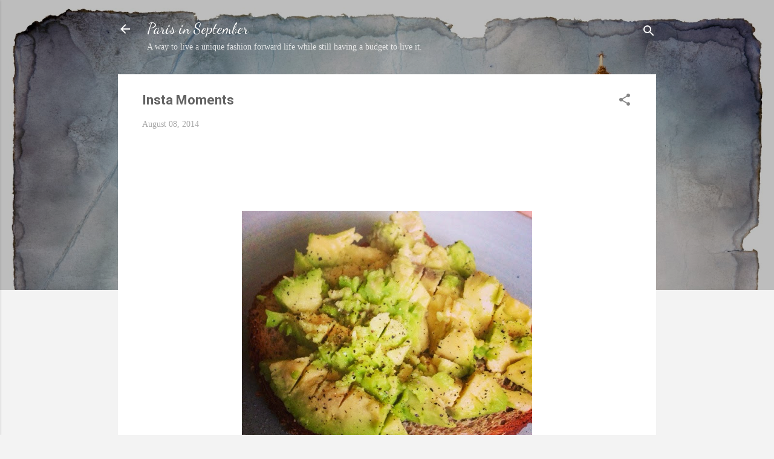

--- FILE ---
content_type: text/html; charset=UTF-8
request_url: https://www.parisinseptember.net/b/stats?style=BLACK_TRANSPARENT&timeRange=ALL_TIME&token=APq4FmArofq6f8zAVn5O-ORDvHVhRvj9gqUt2xvlKrKC4hMO4rTv9dn3dKjZJJHrDC1i6x_QjXgC-tRRI-n3S9oVDe8YGhnmYw
body_size: 46
content:
{"total":505960,"sparklineOptions":{"backgroundColor":{"fillOpacity":0.1,"fill":"#000000"},"series":[{"areaOpacity":0.3,"color":"#202020"}]},"sparklineData":[[0,25],[1,42],[2,37],[3,40],[4,56],[5,53],[6,53],[7,43],[8,100],[9,56],[10,47],[11,46],[12,63],[13,45],[14,41],[15,42],[16,67],[17,53],[18,48],[19,49],[20,31],[21,19],[22,58],[23,63],[24,56],[25,86],[26,25],[27,27],[28,37],[29,26]],"nextTickMs":600000}

--- FILE ---
content_type: text/html; charset=utf-8
request_url: https://www.google.com/recaptcha/api2/aframe
body_size: 268
content:
<!DOCTYPE HTML><html><head><meta http-equiv="content-type" content="text/html; charset=UTF-8"></head><body><script nonce="1LILwlb3TxFiZKc6etFqzA">/** Anti-fraud and anti-abuse applications only. See google.com/recaptcha */ try{var clients={'sodar':'https://pagead2.googlesyndication.com/pagead/sodar?'};window.addEventListener("message",function(a){try{if(a.source===window.parent){var b=JSON.parse(a.data);var c=clients[b['id']];if(c){var d=document.createElement('img');d.src=c+b['params']+'&rc='+(localStorage.getItem("rc::a")?sessionStorage.getItem("rc::b"):"");window.document.body.appendChild(d);sessionStorage.setItem("rc::e",parseInt(sessionStorage.getItem("rc::e")||0)+1);localStorage.setItem("rc::h",'1768925634473');}}}catch(b){}});window.parent.postMessage("_grecaptcha_ready", "*");}catch(b){}</script></body></html>